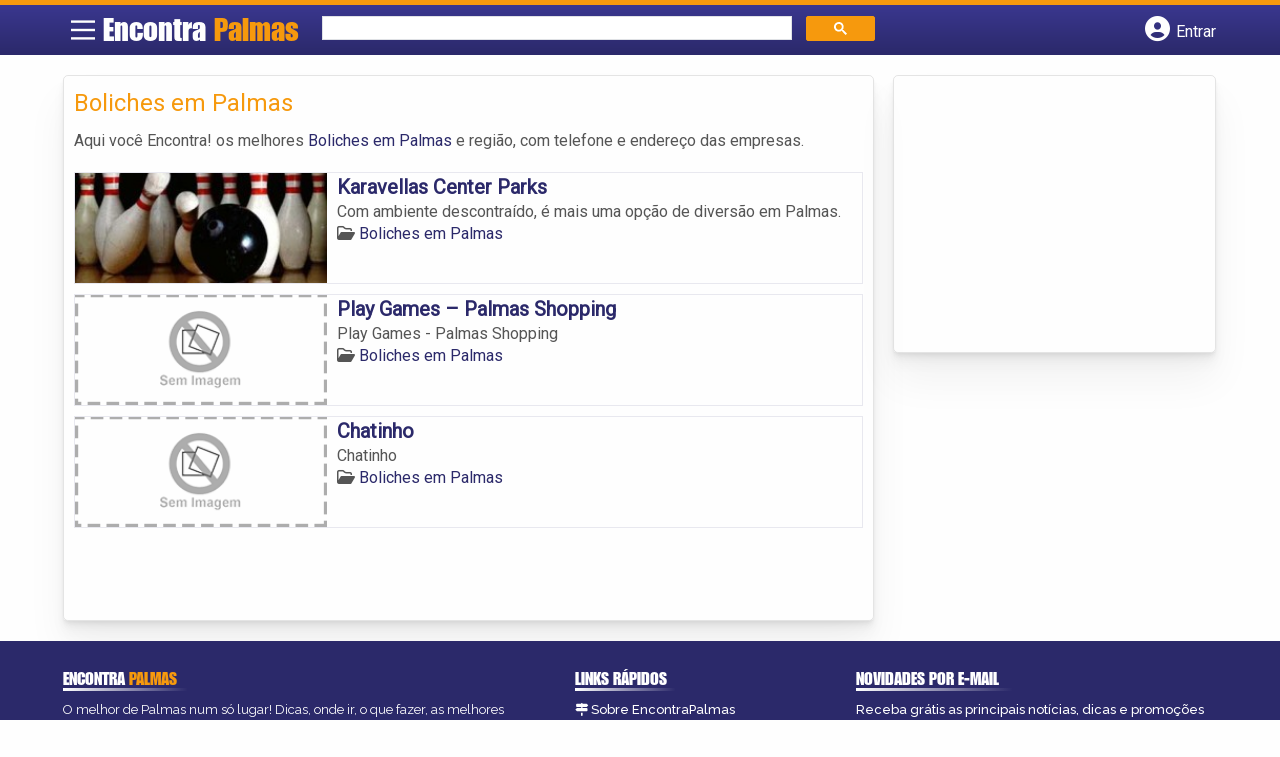

--- FILE ---
content_type: text/html; charset=UTF-8
request_url: https://syndicatedsearch.goog/afs/ads?sjk=PID9hxaOToSPAZCYJ2ssig%3D%3D&channel=1228319769&client=pub-5823210502176162&q=Boliches%20em%20Palmas&r=m&hl=pt&type=0&oe=UTF-8&ie=UTF-8&fexp=21404%2C17300002%2C17301431%2C17301432%2C17301436%2C17301266%2C72717107&format=n1%7Cn3&ad=n4&nocache=7221768467223912&num=0&output=uds_ads_only&v=3&preload=true&bsl=8&pac=2&u_his=2&u_tz=0&dt=1768467223926&u_w=1280&u_h=720&biw=1280&bih=720&psw=1280&psh=238&frm=0&uio=--&cont=miolo-topo-ads%7Cmiolo-rodape-ads&drt=0&jsid=csa&jsv=855242569&rurl=https%3A%2F%2Fwww.encontrapalmas.com%2Fcategorias%2Fboliches%2F
body_size: 8314
content:
<!doctype html><html lang="pt-BR"> <head>    <meta content="NOINDEX, NOFOLLOW" name="ROBOTS"> <meta content="telephone=no" name="format-detection"> <meta content="origin" name="referrer"> <title>Anúncios Google</title>   </head> <body>  <div id="adBlock">    </div>  <script nonce="dpSEQeTDEPpqYoH5oS-D7Q">window.AFS_AD_REQUEST_RETURN_TIME_ = Date.now();window.IS_GOOGLE_AFS_IFRAME_ = true;(function(){window.ad_json={"caps":[{"n":"queryId","v":"GKtoabbJM4WWnboPrOiF0Q8"}],"bg":{"i":"https://www.google.com/js/bg/V3ebOGDdmYSEMRADY9j8a9nQ9snAUskijKb6q-slNNE.js","p":"fcnh7HbzLJr3EB3j5UlDhpmFssE5R08WVXfJOUE5aA5J9+u7tBSjT1dBe4/i6EKVtfKadU0pF2EVZofdhe+WDP9LqoTzXWkCq2JfpwuN/Hm9NXdsRZ4Xix1bPxt74gQfk5PokZcop1LaEYqJJgYMu2fMgRXAjJIPyhhUBXWyfIiGfhBAxntgxjM8AF2uijiz11RgOG+ucm+cg9X60hOQuwQY9jf7Sa34C/vlXCX5wNRs/ab7z5wGendEuQE6XqJFh40IPHGgFGWuKYM8djP0Jv7sL+cjx8ixx9o6Db6b6NgYHzjMFIXGJ4oRAxTZFY2KhXkMbpMDVpHm5gSseCl5XKS4zEFO+DAdetndBqHKVpwiNQpAJCCcOB/Wrq18/fxH5FX6Eyn//zgSsyzzhmRQIuWSPMcRi+jKmUv9d0ImZSRE5ZwbcF5BMw0lfIWIupLd4ckPBproh3rYPFgguDlNNdczLd2mQ1Cq8McjhBSO/c++IfFQHYByCE1kzRdpYMlAQsOE6ZA1C47nDd1YFnXiIMlGYpF4CljPO9EOXiqV1Qgg4FfGrNhXDvb5wxOiV/SAIq7LxBYux42rTtaisGADc+3Lud+n0B81K8+Jx8MLm6xzD2QZNDNWbf9GI0kOIspcafDkeg9/xuVvRND3JtH/Lzq7YjuH/8FCsk55glofvAcMqh61u2Kwk+KtvAHWaJiu7xx95wn/cNvxkL+7ClJrIRIA/8rrdknTwCDQkvpIEWRiyS7bIgJHmsXn5jjxc7lkD/aoH1hchIPna91A+P9+KaxH8+nvLw0qAydjwK3t5r5fppTiuPqtwgb1+27HqaTXmf1Y8R1KMvWhN/GN5eYImToxv5aq7l7BWFCAzQCJjYvR7gRjlTX0T14NXIInHMy+zHC5ce/CbPLgQom4ADELetn+eavmEQ1KFcQXNPIB3lKktcAg7P1X4V1rhlrFRPN4YtYUJAl2s39qq2bg9zIQSGL7l2zhxM1GZujTvpOfk2XJeMoMSazR/Vyrh3g0mB3uPymwmt/xYJke/238sTphNXxdgcrmmEUvL5uY4zoK6YPbxyNeuQAmL4faOz5kZwebGLcyd9OBypPxHr89KFR0HVDGx1IXeDjn1bykYQGtcdZAIXyTArH8aTI3yl7fpaQr42sZqv6VHS/O2yY29krwSC5NWIPRYtkmFZJ//dr/phptESY98CexYCpk7HSmwLyfWvTMQ1QUGje4xdHqNcUjZGpG8HsfiOiGcr4iYKUH+lN0lneN4SAFY7iwhThQ9k9hGrG+TYamQUG3+XUTyoxlnQVR4MIV1+59H5mziEmA/[base64]/5hM0j8EDL/PIa1bqhGCfpoWGEsQJMz5z/JG99ijt+jiL660bZtQfKclJXZvnoBagfJ3AMVm8XWc47U4I2Bg18v/92FPG02SBnrz2vlsFxC5nTVKFwe6wEi0l3xMsEpGz0eu1RA/qE1F5arlwobTdmBppxv5dH/kfYQcrqFohOzhItJlY8ZnGFIXgICJ3sPewhx5+hRVq3zEIyh2eNsdtZ+FQqrM1gLeJWqSnoX/RNNwKepOqyEPZqNnhABmFxK9ayyLaFSfKzhnN6rkgZZiMoQDZ4S5W1DETJL3bVUZVHIX/D8kHXOq4xZY80+Y6qlWhi2lcWMcoJdJVBtzEHLp4MQ7tgM7pWPMErcePqJQAxy3pF3FwAIK5bMJOo9wBO1XrPGT4t3nDOp/6xQV6q2t6OF3doI3bPmgdX+zOTl5Esy4n9xJuNHA5FKzODRbQhyr1YXCnKL94phKdugWW1qHKsADhsj2hzodnn9XiEUChca0l5gDWu9XTMjWHta6R+XQ2c/UFIuo93226zzt/DRWMlKJJf7ew8J0n10d2UwRPP6whtfRGd0VbWGARwC3HSKtLnSNDMsIKmdyjXW+oBo+wcvmD+AUSoVaCS4LQWP3T2TLe2JYLEGwfLwJ2ACOnDtwIL6zcOSqkMc0nMmOFD8crkTc0OuL20sAZycNL/[base64]/OCwc3NDW4EfzJKJhp1ZoDb+DsNEUkv484HTcAcmrHz9PQFIldr7+QQpN8w9eYZBw39EG6Rx2BX5o/j2gRoq7OPdwPAOkjS7Gqf3N9+BnCK3G/bqgq7/khZYlb8a2SeIEcQGDc0399CE0kqfs2qeelChmHh6ymJxKYazatP6MnfmFGvFX3/yKVzW693SforyZ79opBMUdh79e6bxIGi3a4ODJUqtKTJ/U+ZyIdOndBuyqgd5Qe24cf4WruBUg5v94GH2dzihP0UWqIBzNXiuNG9o+AyYwJZNUHvGwMeM1JPZsIS1xDLzlMf0z/33J3lhEwK9vGx6ogYSR0S2fE/3UP3nwgX3mEm9SCgQr/PLHo73oKzh9qdIUSt1EpQABlzEdwc+8iD4KPlhbj/O0yOt4+6ZMgLqAULifpJ1V9KZF2L3EDvE7x5C3SH81EJvBCz9/VezgvKIO9q4xUvbqp00n7AFEngyoRUs39oxlKZNkEUrwSpjIZTw6DOsr3PiKehi7d1XfKNqeXtlJiC0vH+PMgY+EGQPIajRiYifue4eMcDCrWkGlOjAKlF0d8KQh+m4rl5Dz1WBWskZWcB6gVcqKGTGbtkLNMWrPyAWQMfQiETLf8cZQgLoPdg/6DkuJaIcL99OL/1v4T+0EgzhrdyeFzIuwT8s5ee01eUcW0sOUdaFpjdRRArlR8ViAtnziVIlYSQnj6zppEqQKKsN+EsMOvoYQ7lo6SeDds0up/gnrFvtqXoPVzRFRCiJBcHF5218vRGeTENzv8U+FyLuh85MdyCHSrnRYoPGl/OpYdX9vjnO9Va0kcWmDQy97b+Je0bgnRxtGL8j57Zmhr8c3MqNdGGtdhNn/4TLGTslHWu//ENVx/DhMbbqoPdUs87eBHg5CCxvf0BaoMe2ORgzb3q5t28SIK9/41lJz/oDRWFAkKrg/6m7KSYwR96qcN0Mk7zw8GpVqLe/OpGIF+2+A+MGlgkN/GwuEXQoOZTono4QC53JUGsLwHuncMglxbwrfBzEcEbyexVj1RllQtCr7QECekTz8AGTRD6oqv9Ah4fK6kfKSLKB0OITXoFQ4qbv6KSFzpaKe/z1A6VrcNUBZhPX8fLaiDVjURhWKIN7ZkJk9NkxvtgPbzG18dxoOXEZf5dy8WwlRkQq6h/DrK59lALAfL7+O5gluFKrw3O6EKtdi3RJq3cK4fvBo1bOP4AXoYQ4QjnFNKYf12sUoX4MJYNEAfvtJuHnyI15tuLAjhfbwzNNAeFwzKm6+yfT9v6Sxcik5ghrL3pJ6SIwOu86LVngR0TE+6yJulN8tBrrVUjs7fCRXRvaQEoH7YHdeVFDar2xUe9EtNCfO/XcBSb6flET6joRME74utf2LXjB8/4OCpaYrc1iCxo+sAWXZDynQVtZyo1G+WPru9f++h4dFsKamymzNPnRF9sGtdAbVnJBL0EkqlKy1/B8LaxJEf3n3BWE3/q5/IwhVxd1kZ93JC6GGEmboxXmvbxQ6UbK+5/xweUlNaM81xamc86QECgyO/Dw5RtOjWENS1mmdGaJM1/idQAlMkBtVGXNkojlE7zSGhZjdRQ3liQ2UhFFpooV0o3qY2i61uSAZpaC0edv4tcet5KCRhxYl789dlaEtm8NHBSvWBcOcmB4nV79IRUNIbiI7Mg6Ao/QwvVndPzasEUhyiWtTF5eWSfFtQoCrQLSXdafqELMWIRrp7VX+6UzyIGBWs+A+1gEMHGjAPxxdhBmyRfKnlfjO4UMZ4l2J+ZkZ+ybXFDAq+5i8j3EVWVUar2jDTd6HcXsJCmlYDejguvgE6ZkMW6ehHGRbYTQL2tMToPUM8hcdBdJW+Db6hxh5oCXi/P0HC9fwWf6kcBvu3WdKeFNCvXyOLUcNsRx4w1Ed/[base64]/fPshXr1ELLw2Vltpn+Wn/1euptshwrfJP80Jt/sXzJM8rGXhAbJi3tO7j51lk0TbTAcDmTPhfc+EJ5NHb4U3y+nv2qD3GeWv4sobm1lU7r6877dLHa8/W7x37NCrwy5b1Jq89soPgEdLRh3qKVV4kCJmHMTwDqme2gwnHaJmm8BjXB/uDOHvnLqMyePyQNXZDHwRimoSEVwEDMqb52wG3HBSZa8hYqIdyR3k+MBgmPp17RioZAFQp65d/29wcvTEt3lC5V3gZApnVXBMaERL08ZJsWOVqP+euGjpVotPrsy4QzjBtn6eMTOwh783pvn4DY+AyZtL7ItmY+3XDlR8eCSgMJU/F9esFLH/GdLpM6kD3fwLVD6wyMsQKhMqQL/+G0XAh6SyjNaPfVmhhwQg2HxgRjPgmNv0qT04G8WUdHYIny4UOqGbkodGTOzunIv2h2vaBbVl64x/rGKTec+wHz/Il+MxdQ6N12JbozVAGGJdT/[base64]//pUZE0VUIRuAsWNgbefd1PPPWZkGEvCHqE4Roj3jROE+HJenaMbKAFq8Bp/R6RbfCB0ftif3yXo873as/+gMlfTDZoDN3lvW26RF76twgyNtfGIvGoS9v7yoaVvAKczwYohQ+oFJUOyhRFLKz8VfTWpsuE/leNj9atz1J433U/qsXi+Zn3fgKoHljDi7N5nEgTbuP+a2kQr4Uv58X0fJITbiE//PgP/cVgAGmOObXB+NygxMdmrB8Gj8Gof0zL4xUzJSgFU7JNyCQ6ijwZHCaMPQBd1UKf5+aZW+laEYh8sisRF0p+Z2iE6edHidUl3PjukfIaQfo/CViOwEAhRRHO056IEpNIU6QseBoF64W7OK+7XWdHq6v3JNPr5CbuYyBjtnpuns9O6XdpN6+hmwLQryqg3V7Ppf0tRz+zMAhQcuocngbErvcM5pGvv7ZKHJmrdRgnOo/XT8M+SAuNRBIe3XXJJcmhne33bmtLygWyqi7I4sekUAq3kp2m4I9fOdw3v1OZxbgEuCN06bQrbauo3vi4DmcJTXsml3IVwUVdjcuJ6IB8dQsJFi0FNRZi/USpQbA6opiS7qUE9pm3XEsWVkTe97CLRGa0rjumSH3aP4aI9cThp01QpMDXJfeQkuxzdWOJPVj+3rRPFKDdYfk7XXVa6RjU55NRBabCpUL6cskycH93MhRwF9ypLPRqIZrP0/CqvB6VW3n+34oQzZ5x0w1GgZR58Y2vj2L1WHFXOf3nUl/SBRAUitMv2diTQEWx5m2zrG4dXFimcWRIUG1mlqjfNT5lx7eukrDnl+5lhTs1d9pNKtTRXzZ41S6rHjqp9P1hz8avvt8Fyfrr6iW6u5KIG5Uoygf/Rrt8ywza0XtTOMozoJu8FfYAvDJyHRw2PK6ge/AyYg2JshcTSrnCwvX/Ou75Fowzazzlpa06teLeTN48ZKA6FdtCL9urMMjpVwcUAmsJu7sNVYAViU98WVMA8DP+H1voe7rJH0/ivsO6/[base64]/SId17kDGT4RK8YuQqW8hwvag4I4AgiY0OLc4PYrwFJ0wtJj7izmLZCpwIY7b5sPZq52OU+VKpDxVQlL7XBdV2174P8xdnSbOgEmR9He0dALLE9VsuT/2Ukmbg0rEsV88OV8yIVJRgq2Xk+433K25v54BATEz1PL95g0dex6/G/S7gkShk7+jx2twXSG0VGnzXRBBchTzI6HdNuSOoM4OkPdUXt4cDfgeyptPmIDKqP2kTbIcnWCm86DEEsi2NWjAczI+C4w/n5Oy7XiejpJUKyMKzEfAthxUATWRrsBDWrqQi4LqGgejVHTF/EDqN0bUjACNRwC+e7BdXXewikgPzt7H6S50T9nL6Gz+SnMWk+Ip0sjOjuyffzKW57ib8VS39aFEYqeSLGE7SkL2Vd43avqtaP/EvbwucM0uzuiemypmjpDap2jcjDq3CwMpfdmhwxFKZZm/V5up55E83FtH9QQ1dlg0Hcn4h/gMbs3vbOAkhdX/81ZcvoPTqxosQK3MjNwOujHJCT2yomrEpRkdmWFo9KXFlmm+oqPh1z7WdsrvNeZ/nNHidd/tTa0Jw+HKm5rVEaX5xnAnQ8kQUAjA8wbVbPXYf/gRXDwbgnxvtXsHVIh2fsynH29VqywA9cuFPRCq7MkRz8aq5U58LYFlr6sy9IpCBnNUfCh+xT8CGHuviIwHvj8s2BdEwaJkaHgVjbSLlXSiYS5KeXWeL59aNTlhITp++z1aL5tjNIqWnHPUdLiSZydEGZ5SKgUrS0/CbJTWrf2mj0aHiFEuQinxhePjcvFFj5x7Pin2BCqLHQ5kvM7fjrPrcm01OiG6zk/20awbwq/vOF4Yels69+pIa1FBs70IoPLwqpUeCrTDBrV87Cl6Ox2Kq6R26TuYmq8/nPyIUlK3SojdU2ahEUlXKPVuQau65wC08lCYiu2paNNGuWNyp/Y4HUCvyfmLPyHM20g9izNLCojJewZT32oOiBEzZFs1T+8JveJpVerzoLL/CYQ660ynQ45TntvBsnGDLuKKzTQPPNKvsHE7gMuoxWBV4uxkF1GpwpRbkmttlZQsncK/4OI1swZSXnNvTcSfJuOvLiy/Xtq7ynq6ZuGW2+8NnJAhavZ9rZOE+OhusBglgFNAFmtLp+o/2UpTTAIArLd1iI2kitXElZmUZa94Zwgz7uYjXMcerjZn8arm10VT0aZn/YEaUt4tyU87+Y9Xios5fWZw7yOUr0QFTW986RG5O55FN7SwUkVJVPFQ+vI7Rtogw0a+TwghPnQdKKgH4/Kw4z7t0sfzhOj+UGCSasmV8ILv2UEDygTC87IYqZJxbvF52Phq/2EMlAWZkq/TtDvEBJ2yZBmF7sAYan1dRuiCEgTngu4TxW4aU0ufGiW2fpZFtkGERRZ7/Hsd6O8mfZT6KXj68aFWesmM8BMz2QIcDk61/p2x6iaY/ZQZj0QE/v9hatAcYPIuQIShpyKATvhv/fkrslYTMz8O8Vn3ub/iO/OKhT5jaOA+JH9np1jtSozaOQgcBj13haiB+arA0w/rR3S9CA9MFL6iy1lbsnbeJm+Hljf0qKNz9lCgyhE1iw4fyBTgS2HMP/TN1cUko8qupIVge3wPn+ckGi3HvMpbDHUavM6JnlMML48gFusgyGkbza/LUnUVRyQ3qDuFEgXtpLgFCoYaIUCWYsh8Bzx2LEyX5tgITnQeIcJL2e0ph0rmeF2XrOs3XfY8oUxAjNcOUx3zUzbdu2FgdHbCuqIXysIa/UTnKxQ3psDgJkM+49Wuwp2lkIKB1Hnhi4QIs82i+e7vXmqmiRO5hXjfWw7DZRcRnaXnPqYSzEc9b9o8Cwis/407TV0vLUNPnRnSot8fK62bf+lYi4nlSuFqJlhuUSWkv/CoePAsPwIXA1WlkPVPGmnLMXaK/G/PVT1ITPm0YBOdZ2nUdU80CUiooAP9/7PfhNwIRWNK75bRDlBiFvmHaOIVT+AHHGljiQt1BSrtvCiPYlzNquo2l34mVA/ttpVackdfuVtro1nH0m3knSzdYCu3iwn/9FdBfsm7ZHRGBhGp0/ZuRhBlPh4O62BvP6LnJte2vlFhVLAd+QlTw9AWNL6zehZJpNdo4rOigpPTlwajgj2cEG8011bK/3WUJYZnzRAfPNy+MQz0DSD5fI1w33wqrlplc7QsGOgV4fp5ipCZlgsZMpUWtHzuVFqza5Gof8aPsVfuodVFA3TH4uxXDRRuZ/BNXogLCSKYvboKd+ECWkBfht5gjg6WbnyJnr4KbuQto63fwCcroqwG0u3XqsdRHyllBEPspJP9AWOLv5voOxRWAepDDMLgbr9nXjs9TKOyV2mlKAFSIeBJm2zpZ/YCoIOCvwbtH3bDEPJt0nBlbt4sbyfx4rX2SmUcbqzL4HIV8WvDBKBagfRDRSi8yWmU7fcbXEnTurw1Qa439hdY/FllkLadwGQzEuUZLtUtM9DAuVkvsKcwSzmnxsIHikMwR8b3YFbUIfyXX9HSX+fGJ6oDjG8E62mX/Uhi3tIGJC84mhhYnSm8CLYfNZ2ovQL9y3mNyeq/UNULLhq5iKzCw1TD2zlCEzWX053Z51F+T1yVTzcXBVo/TLJ3NUgAcpYPel+orqpW7XwzVsLItt29UOgP1k1rp+7nmyu+qgc0whhXk8ROqfVBysjEc/rL8Ls6JP6cRDtwDQDJ10BO5KetP55yQ1zCwdOQiwnaebyXSqLy+2xqe+7lf/a1IIXPYgX2QjHs7zrwur4tuljp4B5NqZ7inv1GLvkfQc5IaAiGFAj6LJQf2MhOfaXQVjMGYyGZj2Vp1vMBFvLN+POiXt6M2g3sRS5IpWIwKK1Va0v1g2wCfN5cDEiFnasAlv05CuS4DrPCW8CHT3n3nccjTrTMqhg0c4AgCd8/s5JTtIr7VqN/OinpMrDGNNUfEYLHd9OEWgAhxgdadISsxXua3B9r0GacVSp68uh+A+wZ5Wo/OJ68eXdJJBgr6WCsnmI0qjylVAcouCntQltuSjwSC3Y/yzwudN7+FUj5oCZlEyzQf485awK50wHnNSqc4kXD+NoyR/[base64]/j99D7YY923fxgfGIqJugKPjFzBKKoD7QoaT5IZQZDHt23LAedi1NjP6yikUWiTP3OHcIkq/rg2Tc9+XrhZcQAWhbrev1RxZ8nVXh+CLumhPNUAbI5pGbZWsIbnZVkNBeorxHxB9xYh2w/7madYjBTfaSZVXIbPKskNJo3TCF7IdvEwr+eoK1Haftbnwo6srzM9OPLPpgWM7kpWHeSrGWq4Fu2mZGA0Jhjl0XATMQ87cq6et9LBd/51p0m4s2URqZbFWkj9pxX/qk2ysNWaryJ6RsY2yLR6IhzY3rhvaYdz6ZrJzJcBIjHNeUPbgdJ/P4YCH0LtMGCvX/36vjF4+8NoXSzT6kh1NEss"},"gd":{"ff":{"fd":"swap","eiell":true,"pcsbs":"44","pcsbp":"8","esb":true},"cd":{"pid":"pub-5823210502176162","eawp":"partner-pub-5823210502176162","qi":"GKtoabbJM4WWnboPrOiF0Q8"},"pc":{},"dc":{"d":true}}};})();</script> <script src="/adsense/search/ads.js?pac=2" type="text/javascript" nonce="dpSEQeTDEPpqYoH5oS-D7Q"></script>  </body> </html>